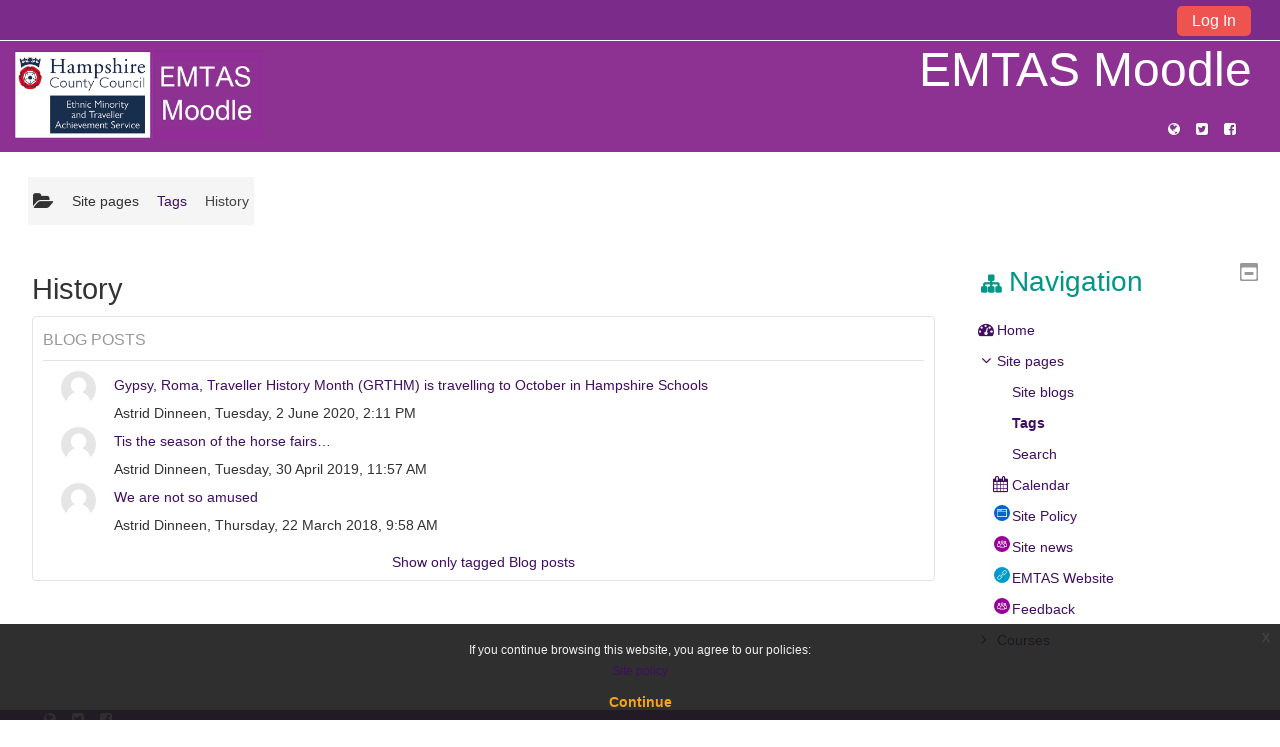

--- FILE ---
content_type: text/html; charset=utf-8
request_url: https://emtas.hias.hants.gov.uk/tag/index.php?tc=1&tag=History&from=1
body_size: 10077
content:
<!DOCTYPE html>
<html  dir="ltr" lang="en" xml:lang="en">
<head>
    <title>Tag - History</title>
    <link rel="icon" href="https://emtas.hias.hants.gov.uk/theme/image.php/adaptable/theme/1765804751/favicon" />

<meta http-equiv="Content-Type" content="text/html; charset=utf-8" />
<meta name="keywords" content="moodle, Tag - History" />
<link rel="stylesheet" type="text/css" href="https://emtas.hias.hants.gov.uk/theme/yui_combo.php?rollup/3.17.2/yui-moodlesimple-min.css" /><script id="firstthemesheet" type="text/css">/** Required in order to fix style inclusion problems in IE with YUI **/</script><link rel="stylesheet" type="text/css" href="https://emtas.hias.hants.gov.uk/theme/styles.php/adaptable/1765804751_1698928563/all" />
<script>
//<![CDATA[
var M = {}; M.yui = {};
M.pageloadstarttime = new Date();
M.cfg = {"wwwroot":"https:\/\/emtas.hias.hants.gov.uk","sesskey":"oXhjqZBmNA","sessiontimeout":"7200","themerev":"1765804751","slasharguments":1,"theme":"adaptable","iconsystemmodule":"core\/icon_system_fontawesome","jsrev":"1765804752","admin":"admin","svgicons":true,"usertimezone":"Europe\/London","contextid":1,"langrev":1765804752,"templaterev":"1765804752"};var yui1ConfigFn = function(me) {if(/-skin|reset|fonts|grids|base/.test(me.name)){me.type='css';me.path=me.path.replace(/\.js/,'.css');me.path=me.path.replace(/\/yui2-skin/,'/assets/skins/sam/yui2-skin')}};
var yui2ConfigFn = function(me) {var parts=me.name.replace(/^moodle-/,'').split('-'),component=parts.shift(),module=parts[0],min='-min';if(/-(skin|core)$/.test(me.name)){parts.pop();me.type='css';min=''}
if(module){var filename=parts.join('-');me.path=component+'/'+module+'/'+filename+min+'.'+me.type}else{me.path=component+'/'+component+'.'+me.type}};
YUI_config = {"debug":false,"base":"https:\/\/emtas.hias.hants.gov.uk\/lib\/yuilib\/3.17.2\/","comboBase":"https:\/\/emtas.hias.hants.gov.uk\/theme\/yui_combo.php?","combine":true,"filter":null,"insertBefore":"firstthemesheet","groups":{"yui2":{"base":"https:\/\/emtas.hias.hants.gov.uk\/lib\/yuilib\/2in3\/2.9.0\/build\/","comboBase":"https:\/\/emtas.hias.hants.gov.uk\/theme\/yui_combo.php?","combine":true,"ext":false,"root":"2in3\/2.9.0\/build\/","patterns":{"yui2-":{"group":"yui2","configFn":yui1ConfigFn}}},"moodle":{"name":"moodle","base":"https:\/\/emtas.hias.hants.gov.uk\/theme\/yui_combo.php?m\/1765804752\/","combine":true,"comboBase":"https:\/\/emtas.hias.hants.gov.uk\/theme\/yui_combo.php?","ext":false,"root":"m\/1765804752\/","patterns":{"moodle-":{"group":"moodle","configFn":yui2ConfigFn}},"filter":null,"modules":{"moodle-core-lockscroll":{"requires":["plugin","base-build"]},"moodle-core-tooltip":{"requires":["base","node","io-base","moodle-core-notification-dialogue","json-parse","widget-position","widget-position-align","event-outside","cache-base"]},"moodle-core-blocks":{"requires":["base","node","io","dom","dd","dd-scroll","moodle-core-dragdrop","moodle-core-notification"]},"moodle-core-popuphelp":{"requires":["moodle-core-tooltip"]},"moodle-core-chooserdialogue":{"requires":["base","panel","moodle-core-notification"]},"moodle-core-dragdrop":{"requires":["base","node","io","dom","dd","event-key","event-focus","moodle-core-notification"]},"moodle-core-event":{"requires":["event-custom"]},"moodle-core-maintenancemodetimer":{"requires":["base","node"]},"moodle-core-notification":{"requires":["moodle-core-notification-dialogue","moodle-core-notification-alert","moodle-core-notification-confirm","moodle-core-notification-exception","moodle-core-notification-ajaxexception"]},"moodle-core-notification-dialogue":{"requires":["base","node","panel","escape","event-key","dd-plugin","moodle-core-widget-focusafterclose","moodle-core-lockscroll"]},"moodle-core-notification-alert":{"requires":["moodle-core-notification-dialogue"]},"moodle-core-notification-confirm":{"requires":["moodle-core-notification-dialogue"]},"moodle-core-notification-exception":{"requires":["moodle-core-notification-dialogue"]},"moodle-core-notification-ajaxexception":{"requires":["moodle-core-notification-dialogue"]},"moodle-core-handlebars":{"condition":{"trigger":"handlebars","when":"after"}},"moodle-core-actionmenu":{"requires":["base","event","node-event-simulate"]},"moodle-core-formchangechecker":{"requires":["base","event-focus","moodle-core-event"]},"moodle-core-languninstallconfirm":{"requires":["base","node","moodle-core-notification-confirm","moodle-core-notification-alert"]},"moodle-core_availability-form":{"requires":["base","node","event","event-delegate","panel","moodle-core-notification-dialogue","json"]},"moodle-backup-confirmcancel":{"requires":["node","node-event-simulate","moodle-core-notification-confirm"]},"moodle-backup-backupselectall":{"requires":["node","event","node-event-simulate","anim"]},"moodle-course-formatchooser":{"requires":["base","node","node-event-simulate"]},"moodle-course-dragdrop":{"requires":["base","node","io","dom","dd","dd-scroll","moodle-core-dragdrop","moodle-core-notification","moodle-course-coursebase","moodle-course-util"]},"moodle-course-categoryexpander":{"requires":["node","event-key"]},"moodle-course-util":{"requires":["node"],"use":["moodle-course-util-base"],"submodules":{"moodle-course-util-base":{},"moodle-course-util-section":{"requires":["node","moodle-course-util-base"]},"moodle-course-util-cm":{"requires":["node","moodle-course-util-base"]}}},"moodle-course-management":{"requires":["base","node","io-base","moodle-core-notification-exception","json-parse","dd-constrain","dd-proxy","dd-drop","dd-delegate","node-event-delegate"]},"moodle-form-dateselector":{"requires":["base","node","overlay","calendar"]},"moodle-form-passwordunmask":{"requires":[]},"moodle-form-shortforms":{"requires":["node","base","selector-css3","moodle-core-event"]},"moodle-question-searchform":{"requires":["base","node"]},"moodle-question-preview":{"requires":["base","dom","event-delegate","event-key","core_question_engine"]},"moodle-question-chooser":{"requires":["moodle-core-chooserdialogue"]},"moodle-availability_completion-form":{"requires":["base","node","event","moodle-core_availability-form"]},"moodle-availability_date-form":{"requires":["base","node","event","io","moodle-core_availability-form"]},"moodle-availability_grade-form":{"requires":["base","node","event","moodle-core_availability-form"]},"moodle-availability_group-form":{"requires":["base","node","event","moodle-core_availability-form"]},"moodle-availability_grouping-form":{"requires":["base","node","event","moodle-core_availability-form"]},"moodle-availability_password-popup":{"requires":["base","node","event","moodle-core-notification-dialogue","io-base"]},"moodle-availability_password-form":{"requires":["base","node","event","event-valuechange","moodle-core_availability-form"]},"moodle-availability_profile-form":{"requires":["base","node","event","moodle-core_availability-form"]},"moodle-mod_assign-history":{"requires":["node","transition"]},"moodle-mod_customcert-rearrange":{"requires":["dd-delegate","dd-drag"]},"moodle-mod_quiz-quizbase":{"requires":["base","node"]},"moodle-mod_quiz-modform":{"requires":["base","node","event"]},"moodle-mod_quiz-toolboxes":{"requires":["base","node","event","event-key","io","moodle-mod_quiz-quizbase","moodle-mod_quiz-util-slot","moodle-core-notification-ajaxexception"]},"moodle-mod_quiz-dragdrop":{"requires":["base","node","io","dom","dd","dd-scroll","moodle-core-dragdrop","moodle-core-notification","moodle-mod_quiz-quizbase","moodle-mod_quiz-util-base","moodle-mod_quiz-util-page","moodle-mod_quiz-util-slot","moodle-course-util"]},"moodle-mod_quiz-autosave":{"requires":["base","node","event","event-valuechange","node-event-delegate","io-form"]},"moodle-mod_quiz-questionchooser":{"requires":["moodle-core-chooserdialogue","moodle-mod_quiz-util","querystring-parse"]},"moodle-mod_quiz-util":{"requires":["node","moodle-core-actionmenu"],"use":["moodle-mod_quiz-util-base"],"submodules":{"moodle-mod_quiz-util-base":{},"moodle-mod_quiz-util-slot":{"requires":["node","moodle-mod_quiz-util-base"]},"moodle-mod_quiz-util-page":{"requires":["node","moodle-mod_quiz-util-base"]}}},"moodle-message_airnotifier-toolboxes":{"requires":["base","node","io"]},"moodle-filter_glossary-autolinker":{"requires":["base","node","io-base","json-parse","event-delegate","overlay","moodle-core-event","moodle-core-notification-alert","moodle-core-notification-exception","moodle-core-notification-ajaxexception"]},"moodle-filter_mathjaxloader-loader":{"requires":["moodle-core-event"]},"moodle-editor_atto-editor":{"requires":["node","transition","io","overlay","escape","event","event-simulate","event-custom","node-event-html5","node-event-simulate","yui-throttle","moodle-core-notification-dialogue","moodle-core-notification-confirm","moodle-editor_atto-rangy","handlebars","timers","querystring-stringify"]},"moodle-editor_atto-plugin":{"requires":["node","base","escape","event","event-outside","handlebars","event-custom","timers","moodle-editor_atto-menu"]},"moodle-editor_atto-menu":{"requires":["moodle-core-notification-dialogue","node","event","event-custom"]},"moodle-editor_atto-rangy":{"requires":[]},"moodle-report_eventlist-eventfilter":{"requires":["base","event","node","node-event-delegate","datatable","autocomplete","autocomplete-filters"]},"moodle-report_loglive-fetchlogs":{"requires":["base","event","node","io","node-event-delegate"]},"moodle-gradereport_grader-gradereporttable":{"requires":["base","node","event","handlebars","overlay","event-hover"]},"moodle-gradereport_history-userselector":{"requires":["escape","event-delegate","event-key","handlebars","io-base","json-parse","moodle-core-notification-dialogue"]},"moodle-tool_capability-search":{"requires":["base","node"]},"moodle-tool_lp-dragdrop-reorder":{"requires":["moodle-core-dragdrop"]},"moodle-tool_monitor-dropdown":{"requires":["base","event","node"]},"moodle-assignfeedback_editpdf-editor":{"requires":["base","event","node","io","graphics","json","event-move","event-resize","transition","querystring-stringify-simple","moodle-core-notification-dialog","moodle-core-notification-alert","moodle-core-notification-warning","moodle-core-notification-exception","moodle-core-notification-ajaxexception"]},"moodle-atto_accessibilitychecker-button":{"requires":["color-base","moodle-editor_atto-plugin"]},"moodle-atto_accessibilityhelper-button":{"requires":["moodle-editor_atto-plugin"]},"moodle-atto_align-button":{"requires":["moodle-editor_atto-plugin"]},"moodle-atto_bold-button":{"requires":["moodle-editor_atto-plugin"]},"moodle-atto_charmap-button":{"requires":["moodle-editor_atto-plugin"]},"moodle-atto_clear-button":{"requires":["moodle-editor_atto-plugin"]},"moodle-atto_collapse-button":{"requires":["moodle-editor_atto-plugin"]},"moodle-atto_emojipicker-button":{"requires":["moodle-editor_atto-plugin"]},"moodle-atto_emoticon-button":{"requires":["moodle-editor_atto-plugin"]},"moodle-atto_equation-button":{"requires":["moodle-editor_atto-plugin","moodle-core-event","io","event-valuechange","tabview","array-extras"]},"moodle-atto_h5p-button":{"requires":["moodle-editor_atto-plugin"]},"moodle-atto_html-button":{"requires":["promise","moodle-editor_atto-plugin","moodle-atto_html-beautify","moodle-atto_html-codemirror","event-valuechange"]},"moodle-atto_html-codemirror":{"requires":["moodle-atto_html-codemirror-skin"]},"moodle-atto_html-beautify":{},"moodle-atto_image-button":{"requires":["moodle-editor_atto-plugin"]},"moodle-atto_indent-button":{"requires":["moodle-editor_atto-plugin"]},"moodle-atto_italic-button":{"requires":["moodle-editor_atto-plugin"]},"moodle-atto_link-button":{"requires":["moodle-editor_atto-plugin"]},"moodle-atto_managefiles-usedfiles":{"requires":["node","escape"]},"moodle-atto_managefiles-button":{"requires":["moodle-editor_atto-plugin"]},"moodle-atto_media-button":{"requires":["moodle-editor_atto-plugin","moodle-form-shortforms"]},"moodle-atto_noautolink-button":{"requires":["moodle-editor_atto-plugin"]},"moodle-atto_orderedlist-button":{"requires":["moodle-editor_atto-plugin"]},"moodle-atto_recordrtc-button":{"requires":["moodle-editor_atto-plugin","moodle-atto_recordrtc-recording"]},"moodle-atto_recordrtc-recording":{"requires":["moodle-atto_recordrtc-button"]},"moodle-atto_rtl-button":{"requires":["moodle-editor_atto-plugin"]},"moodle-atto_strike-button":{"requires":["moodle-editor_atto-plugin"]},"moodle-atto_subscript-button":{"requires":["moodle-editor_atto-plugin"]},"moodle-atto_superscript-button":{"requires":["moodle-editor_atto-plugin"]},"moodle-atto_table-button":{"requires":["moodle-editor_atto-plugin","moodle-editor_atto-menu","event","event-valuechange"]},"moodle-atto_title-button":{"requires":["moodle-editor_atto-plugin"]},"moodle-atto_underline-button":{"requires":["moodle-editor_atto-plugin"]},"moodle-atto_undo-button":{"requires":["moodle-editor_atto-plugin"]},"moodle-atto_unorderedlist-button":{"requires":["moodle-editor_atto-plugin"]}}},"gallery":{"name":"gallery","base":"https:\/\/emtas.hias.hants.gov.uk\/lib\/yuilib\/gallery\/","combine":true,"comboBase":"https:\/\/emtas.hias.hants.gov.uk\/theme\/yui_combo.php?","ext":false,"root":"gallery\/1765804752\/","patterns":{"gallery-":{"group":"gallery"}}}},"modules":{"core_filepicker":{"name":"core_filepicker","fullpath":"https:\/\/emtas.hias.hants.gov.uk\/lib\/javascript.php\/1765804752\/repository\/filepicker.js","requires":["base","node","node-event-simulate","json","async-queue","io-base","io-upload-iframe","io-form","yui2-treeview","panel","cookie","datatable","datatable-sort","resize-plugin","dd-plugin","escape","moodle-core_filepicker","moodle-core-notification-dialogue"]},"core_comment":{"name":"core_comment","fullpath":"https:\/\/emtas.hias.hants.gov.uk\/lib\/javascript.php\/1765804752\/comment\/comment.js","requires":["base","io-base","node","json","yui2-animation","overlay","escape"]},"mathjax":{"name":"mathjax","fullpath":"https:\/\/cdn.jsdelivr.net\/npm\/mathjax@2.7.8\/MathJax.js?delayStartupUntil=configured"}}};
M.yui.loader = {modules: {}};

//]]>
</script>
    <!-- CSS print media -->
    <meta name="viewport" content="width=device-width, initial-scale=1.0">

    <!-- Twitter Card data -->
    <meta name="twitter:card" value="summary">
    <meta name="twitter:site" value="EMTAS Moodle" />
    <meta name="twitter:title" value="Tag - History" />

    <!-- Open Graph data -->
    <meta property="og:title" content="Tag - History" />
    <meta property="og:type" content="website" />
    <meta property="og:url" content="" />
    <meta name="og:site_name" value="EMTAS Moodle" />

    <!-- Chrome, Firefox OS and Opera on Android topbar color -->
    <meta name="theme-color" content="#8d3292" />

    <!-- Windows Phone topbar color -->
    <meta name="msapplication-navbutton-color" content="#8d3292" />

    <!-- iOS Safari topbar color -->
    <meta name="apple-mobile-web-app-status-bar-style" content="#8d3292" />

    </head>
<body  id="page-tag-index" class="format-site  path-tag chrome dir-ltr lang-en yui-skin-sam yui3-skin-sam emtas-hias-hants-gov-uk pagelayout-standard course-1 context-1 theme_adaptable two-column  header-style1 has-page-header  nomobilenavigation">

<div>
    <a class="sr-only sr-only-focusable" href="#maincontent">Skip to main content</a>
</div><script src="https://emtas.hias.hants.gov.uk/lib/javascript.php/1765804752/lib/babel-polyfill/polyfill.min.js"></script>
<script src="https://emtas.hias.hants.gov.uk/lib/javascript.php/1765804752/lib/polyfills/polyfill.js"></script>
<script src="https://emtas.hias.hants.gov.uk/theme/yui_combo.php?rollup/3.17.2/yui-moodlesimple-min.js"></script><script src="https://emtas.hias.hants.gov.uk/theme/jquery.php/core/jquery-3.5.1.min.js"></script>
<script src="https://emtas.hias.hants.gov.uk/theme/jquery.php/theme_adaptable/pace-min.js"></script>
<script src="https://emtas.hias.hants.gov.uk/theme/jquery.php/theme_adaptable/jquery-flexslider-min.js"></script>
<script src="https://emtas.hias.hants.gov.uk/theme/jquery.php/theme_adaptable/tickerme.js"></script>
<script src="https://emtas.hias.hants.gov.uk/theme/jquery.php/theme_adaptable/jquery-easing-min.js"></script>
<script src="https://emtas.hias.hants.gov.uk/theme/jquery.php/theme_adaptable/adaptable_v2_1_1_2.js"></script>
<script src="https://emtas.hias.hants.gov.uk/lib/javascript.php/1765804752/lib/javascript-static.js"></script>
<script>
//<![CDATA[
document.body.className += ' jsenabled';
//]]>
</script>


<div id="page-wrapper">
    <div id="page" class="fullin showblockicons standard">
    <header id="adaptable-page-header-wrapper">
    <div id="above-header">
        <div class="container">
            <nav class="navbar navbar-expand btco-hover-menu">

                <div class="collapse navbar-collapse">
                    <ul class="navbar-nav ml-auto my-auto">
                        <li class="pull-left">
                            <ul class="navbar-nav mr-auto"></ul>
                        </li>

                        <li class="my-auto m-1"></li>

                        <li class="nav-item mx-md-1 my-auto d-xs-block d-sm-block d-md-none my-auto">
                            <a class="nav-link" href="https://emtas.hias.hants.gov.uk/course/search.php">
                                <i class="icon fa fa-search fa-fw " title="Search" aria-label="Search"></i>
                            </a>
                        </li>

                        <li class="my-auto mx-md-1"></li>

                        <li class="nav-item dropdown ml-2 my-auto"></li>

                        
                        <li class="nav-item">
                            <form id="pre-login-form" class="form-inline my-2 my-lg-0" action="https://emtas.hias.hants.gov.uk/login/index.php" method="post">
    <input type="hidden" name="logintoken" value="HFusiO3VtREjTHrMPQv5RSVC8gSu4LE7"/>
    <button class="btn-login" type="submit">Log In</button>
</form>
                        </li>

                    </ul>
                </div>
            </nav>
        </div>
    </div>

    <div id="page-header" class="container d-none d-lg-block">
        <div class="row">
            <div class="col-lg-4 p-0 my-auto">
                <div class="d-flex justify-content-start bd-highlight">
                    <div class="bd-highlight d-none d-lg-block"><a href=https://emtas.hias.hants.gov.uk aria-label="home" title="EMTAS Moodle"><img src=//emtas.hias.hants.gov.uk/pluginfile.php/1/theme_adaptable/logo/1765804751/EMTAS%20Header2b.png id="logo" alt="" /></a></div>
                </div>
                <div id="course-header">
                    
                </div>
            </div>
            <div class="col-lg-8">
                <div class="d-flex justify-content-end bd-highlight">
                    <div id="sitetitle" class="pb-2 bd-highlight d-none d-lg-block"><h1>EMTAS Moodle</h1></div>
                </div>
                    <div class="socialbox socialicons d-none d-lg-block text-right">
    <a target="_blank" title="Website" href="http://www.hants.gov.uk/educationandlearning/emtas"><i class="fa fa-globe"></i></a><a target="_blank" title="Twitter" href="https://twitter.com/hampshireemtas"><i class="fa fa-twitter-square"></i></a><a target="_blank" title="Facebook" href="https://www.facebook.com/Young-Interpreter-Scheme-1393344670884345/"><i class="fa fa-facebook-square"></i></a>
</div>
            </div>

        </div>
    </div>


</header>
<div class="container outercont">
    <div class="row"><div  id="page-header" class="col-12 pt-3 pb-3 d-none d-md-flex">
    <div class="d-flex flex-fill flex-wrap align-items-center">
        <div id="page-navbar" class="mr-auto">
            <nav role="navigation" aria-label="Breadcrumb">
            <ol  class="breadcrumb d-none d-md-flex"><i title="Home" class="fa fa-folder-open fa-lg"></i><span class="separator"><i class="fa- fa"></i>
                             </span><li><span tabindex="0" title="EMTAS Moodle">Site pages</span></li><span class="separator"><i class="fa- fa"></i>
                             </span><li><span itemscope="" itemtype="http://data-vocabulary.org/Breadcrumb"><a itemprop="url" href="https://emtas.hias.hants.gov.uk/tag/search.php"><span itemprop="title">Tags</span></a></span></li><span class="separator"><i class="fa- fa"></i>
                             </span><li><span tabindex="0">History</span></li></ol>
        </nav>
        </div>
    </div>
</div></div>    <div id="page-content" class="row">
        <section id="region-main" class="col-9">
            <span class="notifications" id="user-notifications"></span><div role="main"><span id="maincontent"></span><h2>History</h2><div class="tag-index-items"><div class="box generalbox tagarea" id="tagarea-core-post" data-ta="4">
    <a name="core_post"></a>
    <h3>Blog posts</h3>
    <div class="taggeditems">
        <ul class="tag_feed media-list">
        <li class="media">
                <div class="itemimage">
                    <a href="https://emtas.hias.hants.gov.uk/user/profile.php?id=5" class="d-inline-block aabtn"><img src="https://emtas.hias.hants.gov.uk/theme/image.php/adaptable/core/1765804751/u/f2" class="userpicture defaultuserpic" width="35" height="35" alt="Picture of Astrid Dinneen" title="Picture of Astrid Dinneen" /></a>
                </div>
            <div class="media-body">
                    <div class="media-heading">
                        <a class="" href="https://emtas.hias.hants.gov.uk/blog/index.php?entryid=62">Gypsy, Roma, Traveller History Month (GRTHM) is travelling to October in Hampshire Schools</a>
                    </div>
                    <div class="muted">
                        Astrid Dinneen, Tuesday, 2 June 2020, 2:11 PM
                    </div>
            </div>
        </li>
        <li class="media">
                <div class="itemimage">
                    <a href="https://emtas.hias.hants.gov.uk/user/profile.php?id=5" class="d-inline-block aabtn"><img src="https://emtas.hias.hants.gov.uk/theme/image.php/adaptable/core/1765804751/u/f2" class="userpicture defaultuserpic" width="35" height="35" alt="Picture of Astrid Dinneen" title="Picture of Astrid Dinneen" /></a>
                </div>
            <div class="media-body">
                    <div class="media-heading">
                        <a class="" href="https://emtas.hias.hants.gov.uk/blog/index.php?entryid=38">Tis the season of the horse fairs…</a>
                    </div>
                    <div class="muted">
                        Astrid Dinneen, Tuesday, 30 April 2019, 11:57 AM
                    </div>
            </div>
        </li>
        <li class="media">
                <div class="itemimage">
                    <a href="https://emtas.hias.hants.gov.uk/user/profile.php?id=5" class="d-inline-block aabtn"><img src="https://emtas.hias.hants.gov.uk/theme/image.php/adaptable/core/1765804751/u/f2" class="userpicture defaultuserpic" width="35" height="35" alt="Picture of Astrid Dinneen" title="Picture of Astrid Dinneen" /></a>
                </div>
            <div class="media-body">
                    <div class="media-heading">
                        <a class="" href="https://emtas.hias.hants.gov.uk/blog/index.php?entryid=14">We are not so amused </a>
                    </div>
                    <div class="muted">
                        Astrid Dinneen, Thursday, 22 March 2018, 9:58 AM
                    </div>
            </div>
        </li>
</ul>
    </div>
    <div class="controls controls-bottom">
            <a class="exclusivemode" href="https://emtas.hias.hants.gov.uk/blog/index.php?tagid=55">Show only tagged Blog posts</a>
    </div>
</div></div></div>        </section>

        <aside id="block-region-side-post" class="col-3 d-print-none  block-region" data-blockregion="side-post" data-droptarget="1"><a class="skip skip-block" id="fsb-1" href="#sb-1">Skip Navigation</a><section id="inst4" class="block_navigation block mb-3" role="navigation" data-block="navigation" data-instanceid="4" aria-labelledby="instance-4-header"><div class="header"><div class="title"><div class="block_action"></div><h2 class="d-inline" id="instance-4-header">Navigation</h2><div class="block-controls float-right"></div></div></div><div class="content"><ul class="block_tree list" role="tree" data-ajax-loader="block_navigation/nav_loader"><li class="type_unknown depth_1 contains_branch" aria-labelledby="label_1_1"><p class="tree_item branch canexpand navigation_node" role="treeitem" aria-expanded="true" aria-owns="random696e6200ae4a41_group" data-collapsible="false"><a tabindex="-1" id="label_1_1" href="https://emtas.hias.hants.gov.uk/">Home</a></p><ul id="random696e6200ae4a41_group" role="group"><li class="type_course depth_2 contains_branch" aria-labelledby="label_2_2"><p class="tree_item branch" role="treeitem" aria-expanded="true" aria-owns="random696e6200ae4a42_group"><span tabindex="-1" id="label_2_2" title="EMTAS Moodle">Site pages</span></p><ul id="random696e6200ae4a42_group" role="group"><li class="type_unknown depth_3 item_with_icon" aria-labelledby="label_3_4"><p class="tree_item hasicon" role="treeitem"><a tabindex="-1" id="label_3_4" href="https://emtas.hias.hants.gov.uk/blog/index.php"><i class="icon fa fa-fw fa-fw navicon" aria-hidden="true"  ></i><span class="item-content-wrap">Site blogs</span></a></p></li><li class="type_setting depth_3 item_with_icon current_branch" aria-labelledby="label_3_5"><p class="tree_item hasicon active_tree_node" role="treeitem"><a tabindex="-1" id="label_3_5" href="https://emtas.hias.hants.gov.uk/tag/search.php"><i class="icon fa fa-fw fa-fw navicon" aria-hidden="true"  ></i><span class="item-content-wrap">Tags</span></a></p></li><li class="type_setting depth_3 item_with_icon" aria-labelledby="label_3_6"><p class="tree_item hasicon" role="treeitem"><a tabindex="-1" id="label_3_6" href="https://emtas.hias.hants.gov.uk/search/index.php"><i class="icon fa fa-fw fa-fw navicon" aria-hidden="true"  ></i><span class="item-content-wrap">Search</span></a></p></li><li class="type_custom depth_3 item_with_icon" aria-labelledby="label_3_7"><p class="tree_item hasicon" role="treeitem"><a tabindex="-1" id="label_3_7" href="https://emtas.hias.hants.gov.uk/calendar/view.php?view=month"><i class="icon fa fa-calendar fa-fw navicon" aria-hidden="true"  ></i><span class="item-content-wrap">Calendar</span></a></p></li><li class="type_activity depth_3 item_with_icon" aria-labelledby="label_3_8"><p class="tree_item hasicon" role="treeitem"><a tabindex="-1" id="label_3_8" title="Page" href="https://emtas.hias.hants.gov.uk/mod/page/view.php?id=291"><img class="icon navicon" alt="Page" title="Page" src="https://emtas.hias.hants.gov.uk/theme/image.php/adaptable/page/1765804751/icon" /><span class="item-content-wrap">Site Policy</span></a></p></li><li class="type_activity depth_3 item_with_icon" aria-labelledby="label_3_9"><p class="tree_item hasicon" role="treeitem"><a tabindex="-1" id="label_3_9" title="Forum" href="https://emtas.hias.hants.gov.uk/mod/forum/view.php?id=514"><img class="icon navicon" alt="Forum" title="Forum" src="https://emtas.hias.hants.gov.uk/theme/image.php/adaptable/forum/1765804751/icon" /><span class="item-content-wrap">Site news</span></a></p></li><li class="type_activity depth_3 item_with_icon" aria-labelledby="label_3_10"><p class="tree_item hasicon" role="treeitem"><a tabindex="-1" id="label_3_10" title="URL" href="https://emtas.hias.hants.gov.uk/mod/url/view.php?id=600"><img class="icon navicon" alt="URL" title="URL" src="https://emtas.hias.hants.gov.uk/theme/image.php/adaptable/url/1765804751/icon" /><span class="item-content-wrap">EMTAS Website</span></a></p></li><li class="type_activity depth_3 item_with_icon" aria-labelledby="label_3_11"><p class="tree_item hasicon" role="treeitem"><a tabindex="-1" id="label_3_11" title="Forum" href="https://emtas.hias.hants.gov.uk/mod/forum/view.php?id=27"><img class="icon navicon" alt="Forum" title="Forum" src="https://emtas.hias.hants.gov.uk/theme/image.php/adaptable/forum/1765804751/icon" /><span class="item-content-wrap">Feedback</span></a></p></li></ul></li><li class="type_system depth_2 contains_branch" aria-labelledby="label_2_12"><p class="tree_item branch" role="treeitem" id="expandable_branch_0_courses" aria-expanded="false" data-requires-ajax="true" data-loaded="false" data-node-id="expandable_branch_0_courses" data-node-key="courses" data-node-type="0"><a tabindex="-1" id="label_2_12" href="https://emtas.hias.hants.gov.uk/course/index.php">Courses</a></p></li></ul></li></ul></div></section><span class="skip-block-to" id="sb-1"></span></aside><div id="showsidebaricon" title="Show / hide the sidebar"><i class="fa fa-3x fa-angle-left" aria-hidden="true"></i></div>    </div>
</div>


<footer id="page-footer" class="d-none d-lg-block">

<div id="course-footer"></div>
                <div class="container blockplace1"><div class="row"></div></div>    <div class="container">
        <div class="row">
            <div class="col-12 pagination-centered socialicons">
    <a target="_blank" title="Website" href="http://www.hants.gov.uk/educationandlearning/emtas"><i class="fa fa-globe"></i></a><a target="_blank" title="Twitter" href="https://twitter.com/hampshireemtas"><i class="fa fa-twitter-square"></i></a><a target="_blank" title="Facebook" href="https://www.facebook.com/Young-Interpreter-Scheme-1393344670884345/"><i class="fa fa-facebook-square"></i></a>            </div>
        </div>
    </div>
    <div class="info container2 clearfix">
        <div class="container">
            <div class="row">
                <div class="col-md-8 my-md-0 my-2">
                    <div class="tool_usertours-resettourcontainer"></div>
    <p>Copyright © Hampshire EMTAS (2016-2023)<br /></p>
                         </div>

                    <div class="col-md-4 my-md-0 my-2">
                    <div class="tool_dataprivacy"><a href="https://emtas.hias.hants.gov.uk/admin/tool/dataprivacy/summary.php">Data retention summary</a></div><div class="policiesfooter"><a href="https://emtas.hias.hants.gov.uk/admin/tool/policy/viewall.php?returnurl=https%3A%2F%2Femtas.hias.hants.gov.uk%2Ftag%2Findex.php%3Ftc%3D1%26amp%3Btag%3DHistory%26amp%3Bfrom%3D1">Policies</a></div>                </div>
            </div>
        </div>
    </div>
    </footer>

<div id="back-to-top"><i class="fa fa-angle-up "></i></div>

</div></div><script>
//<![CDATA[
var require = {
    baseUrl : 'https://emtas.hias.hants.gov.uk/lib/requirejs.php/1765804752/',
    // We only support AMD modules with an explicit define() statement.
    enforceDefine: true,
    skipDataMain: true,
    waitSeconds : 0,

    paths: {
        jquery: 'https://emtas.hias.hants.gov.uk/lib/javascript.php/1765804752/lib/jquery/jquery-3.5.1.min',
        jqueryui: 'https://emtas.hias.hants.gov.uk/lib/javascript.php/1765804752/lib/jquery/ui-1.12.1/jquery-ui.min',
        jqueryprivate: 'https://emtas.hias.hants.gov.uk/lib/javascript.php/1765804752/lib/requirejs/jquery-private'
    },

    // Custom jquery config map.
    map: {
      // '*' means all modules will get 'jqueryprivate'
      // for their 'jquery' dependency.
      '*': { jquery: 'jqueryprivate' },
      // Stub module for 'process'. This is a workaround for a bug in MathJax (see MDL-60458).
      '*': { process: 'core/first' },

      // 'jquery-private' wants the real jQuery module
      // though. If this line was not here, there would
      // be an unresolvable cyclic dependency.
      jqueryprivate: { jquery: 'jquery' }
    }
};

//]]>
</script>
<script src="https://emtas.hias.hants.gov.uk/lib/javascript.php/1765804752/lib/requirejs/require.min.js"></script>
<script>
//<![CDATA[
M.util.js_pending("core/first");require(['core/first'], function() {
require(['core/prefetch']);
;
require(["media_videojs/loader"], function(loader) {
    loader.setUp(function(videojs) {
        videojs.options.flash.swf = "https://emtas.hias.hants.gov.uk/media/player/videojs/videojs/video-js.swf";
videojs.addLanguage('en', {
  "Audio Player": "Audio Player",
  "Video Player": "Video Player",
  "Play": "Play",
  "Pause": "Pause",
  "Replay": "Replay",
  "Current Time": "Current Time",
  "Duration": "Duration",
  "Remaining Time": "Remaining Time",
  "Stream Type": "Stream Type",
  "LIVE": "LIVE",
  "Seek to live, currently behind live": "Seek to live, currently behind live",
  "Seek to live, currently playing live": "Seek to live, currently playing live",
  "Loaded": "Loaded",
  "Progress": "Progress",
  "Progress Bar": "Progress Bar",
  "progress bar timing: currentTime={1} duration={2}": "{1} of {2}",
  "Fullscreen": "Fullscreen",
  "Non-Fullscreen": "Non-Fullscreen",
  "Mute": "Mute",
  "Unmute": "Unmute",
  "Playback Rate": "Playback Rate",
  "Subtitles": "Subtitles",
  "subtitles off": "subtitles off",
  "Captions": "Captions",
  "captions off": "captions off",
  "Chapters": "Chapters",
  "Descriptions": "Descriptions",
  "descriptions off": "descriptions off",
  "Audio Track": "Audio Track",
  "Volume Level": "Volume Level",
  "You aborted the media playback": "You aborted the media playback",
  "A network error caused the media download to fail part-way.": "A network error caused the media download to fail part-way.",
  "The media could not be loaded, either because the server or network failed or because the format is not supported.": "The media could not be loaded, either because the server or network failed or because the format is not supported.",
  "The media playback was aborted due to a corruption problem or because the media used features your browser did not support.": "The media playback was aborted due to a corruption problem or because the media used features your browser did not support.",
  "No compatible source was found for this media.": "No compatible source was found for this media.",
  "The media is encrypted and we do not have the keys to decrypt it.": "The media is encrypted and we do not have the keys to decrypt it.",
  "Play Video": "Play Video",
  "Close": "Close",
  "Close Modal Dialog": "Close Modal Dialog",
  "Modal Window": "Modal Window",
  "This is a modal window": "This is a modal window",
  "This modal can be closed by pressing the Escape key or activating the close button.": "This modal can be closed by pressing the Escape key or activating the close button.",
  ", opens captions settings dialog": ", opens captions settings dialog",
  ", opens subtitles settings dialog": ", opens subtitles settings dialog",
  ", opens descriptions settings dialog": ", opens descriptions settings dialog",
  ", selected": ", selected",
  "captions settings": "captions settings",
  "subtitles settings": "subtitles settings",
  "descriptions settings": "descriptions settings",
  "Text": "Text",
  "White": "White",
  "Black": "Black",
  "Red": "Red",
  "Green": "Green",
  "Blue": "Blue",
  "Yellow": "Yellow",
  "Magenta": "Magenta",
  "Cyan": "Cyan",
  "Background": "Background",
  "Window": "Window",
  "Transparent": "Transparent",
  "Semi-Transparent": "Semi-Transparent",
  "Opaque": "Opaque",
  "Font Size": "Font Size",
  "Text Edge Style": "Text Edge Style",
  "None": "None",
  "Raised": "Raised",
  "Depressed": "Depressed",
  "Uniform": "Uniform",
  "Dropshadow": "Dropshadow",
  "Font Family": "Font Family",
  "Proportional Sans-Serif": "Proportional Sans-Serif",
  "Monospace Sans-Serif": "Monospace Sans-Serif",
  "Proportional Serif": "Proportional Serif",
  "Monospace Serif": "Monospace Serif",
  "Casual": "Casual",
  "Script": "Script",
  "Small Caps": "Small Caps",
  "Reset": "Reset",
  "restore all settings to the default values": "restore all settings to the default values",
  "Done": "Done",
  "Caption Settings Dialog": "Caption Settings Dialog",
  "Beginning of dialog window. Escape will cancel and close the window.": "Beginning of dialog window. Escape will cancel and close the window.",
  "End of dialog window.": "End of dialog window.",
  "{1} is loading.": "{1} is loading.",
  "Exit Picture-in-Picture": "Exit Picture-in-Picture",
  "Picture-in-Picture": "Picture-in-Picture"
});

    });
});;
M.util.js_pending('core/tag'); require(['core/tag'], function(amd) {amd.initTagindexPage(); M.util.js_complete('core/tag');});;

require(['jquery'], function($) {
    $('.tag_list .tagmorelink').click(function(e) {
        e.preventDefault();
        $(this).closest('.tag_list').removeClass('hideoverlimit');
    });
    $('.tag_list .taglesslink').click(function(e) {
        e.preventDefault();
        $(this).closest('.tag_list').addClass('hideoverlimit');
    });
});
;
M.util.js_pending('theme_adaptable/adaptable'); require(['theme_adaptable/adaptable'], function(amd) {amd.init(); M.util.js_complete('theme_adaptable/adaptable');});;
M.util.js_pending('theme_adaptable/bsoptions'); require(['theme_adaptable/bsoptions'], function(amd) {amd.init({"stickynavbar":false}); M.util.js_complete('theme_adaptable/bsoptions');});;
M.util.js_pending('theme_adaptable/drawer'); require(['theme_adaptable/drawer'], function(amd) {amd.init(); M.util.js_complete('theme_adaptable/drawer');});;
M.util.js_pending('block_navigation/navblock'); require(['block_navigation/navblock'], function(amd) {amd.init("4"); M.util.js_complete('block_navigation/navblock');});;
M.util.js_pending('block_settings/settingsblock'); require(['block_settings/settingsblock'], function(amd) {amd.init("5", null); M.util.js_complete('block_settings/settingsblock');});;


require(['jquery', 'tool_policy/jquery-eu-cookie-law-popup', 'tool_policy/policyactions'], function($, Popup, ActionsMod) {
        // Initialise the guest popup.
        $(document).ready(function() {
            // Only show message if there is some policy related to guests.
                // Get localised messages.
                var textmessage = "If you continue browsing this website, you agree to our policies:" +
                   "<ul>" +
                   "<li>" +
                   "<a href=\"https://emtas.hias.hants.gov.uk/admin/tool/policy/view.php?versionid=1&amp;returnurl=https%3A%2F%2Femtas.hias.hants.gov.uk%2Ftag%2Findex.php%3Ftc%3D1%26tag%3DHistory%26from%3D1\" " +
                   "   data-action=\"view-guest\" data-versionid=\"1\" data-behalfid=\"1\" >" +
                   "Site policy" +
                   "</a>" +
                   "</li>" +
                   "" +
                   "</ul>";
                var continuemessage = "Continue";

                // Initialize popup.
                $(document.body).addClass('eupopup');
                if ($(".eupopup").length > 0) {
                    $(document).euCookieLawPopup().init({
                        popupPosition: 'bottom',
                        popupTitle: '',
                        popupText: textmessage,
                        buttonContinueTitle: continuemessage,
                        buttonLearnmoreTitle: '',
                        compactStyle: true,
                    });
                }

            // Initialise the JS for the modal window which displays the policy versions.
            ActionsMod.init('[data-action="view-guest"]');
        });
});

;
M.util.js_pending('theme_adaptable/showsidebar'); require(['theme_adaptable/showsidebar'], function(amd) {amd.init(); M.util.js_complete('theme_adaptable/showsidebar');});;
M.util.js_pending('core/notification'); require(['core/notification'], function(amd) {amd.init(1, [], true); M.util.js_complete('core/notification');});;
M.util.js_pending('core/log'); require(['core/log'], function(amd) {amd.setConfig({"level":"warn"}); M.util.js_complete('core/log');});;
M.util.js_pending('core/page_global'); require(['core/page_global'], function(amd) {amd.init(); M.util.js_complete('core/page_global');});M.util.js_complete("core/first");
});
//]]>
</script>
<script>
//<![CDATA[
M.str = {"moodle":{"lastmodified":"Last modified","name":"Name","error":"Error","info":"Information","yes":"Yes","no":"No","viewallcourses":"View all courses","cancel":"Cancel","confirm":"Confirm","areyousure":"Are you sure?","closebuttontitle":"Close","unknownerror":"Unknown error","file":"File","url":"URL"},"repository":{"type":"Type","size":"Size","invalidjson":"Invalid JSON string","nofilesattached":"No files attached","filepicker":"File picker","logout":"Logout","nofilesavailable":"No files available","norepositoriesavailable":"Sorry, none of your current repositories can return files in the required format.","fileexistsdialogheader":"File exists","fileexistsdialog_editor":"A file with that name has already been attached to the text you are editing.","fileexistsdialog_filemanager":"A file with that name has already been attached","renameto":"Rename to \"{$a}\"","referencesexist":"There are {$a} links to this file","select":"Select"},"admin":{"confirmdeletecomments":"You are about to delete comments, are you sure?","confirmation":"Confirmation"},"debug":{"debuginfo":"Debug info","line":"Line","stacktrace":"Stack trace"},"langconfig":{"labelsep":": "}};
//]]>
</script>
<script>
//<![CDATA[
(function() {Y.use("moodle-filter_mathjaxloader-loader",function() {M.filter_mathjaxloader.configure({"mathjaxconfig":"\nMathJax.Hub.Config({\n    config: [\"Accessible.js\", \"Safe.js\"],\n    errorSettings: { message: [\"!\"] },\n    skipStartupTypeset: true,\n    messageStyle: \"none\"\n});\n","lang":"en"});
});
M.util.help_popups.setup(Y);
M.util.init_block_hider(Y, {"id":"inst4","title":"Navigation","preference":"block4hidden","tooltipVisible":"Hide Navigation block","tooltipHidden":"Show Navigation block"});
 M.util.js_pending('random696e6200ae4a413'); Y.on('domready', function() { M.util.js_complete("init");  M.util.js_complete('random696e6200ae4a413'); });
})();
//]]>
</script>
<script type="text/javascript">
    require(['theme_boost/loader']);
</script>
</body>
</html>
